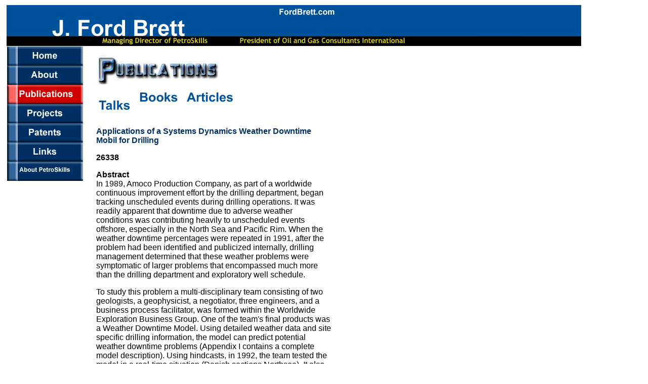

--- FILE ---
content_type: text/html
request_url: http://fordbrett.com/article8.htm
body_size: 13535
content:
<!DOCTYPE HTML PUBLIC "-//W3C//DTD HTML 4.01 Transitional//EN">
<html>
<head>
<title>Untitled Document</title>
<meta http-equiv="Content-Type" content="text/html; charset=iso-8859-1">
<script language="JavaScript" type="text/JavaScript">function mmLoadMenus() {
  if (window.mm_menu_1030141649_0) return;
          window.mm_menu_1030141649_0 = new Menu("root",78,22,"Arial, Helvetica, sans-serif",16,"#000000","#FFFFFF","#639ACE","#003063","left","middle",3,0,150,-5,7,true,true,true,0,true,true);
  mm_menu_1030141649_0.addMenuItem("Talks","location='talks.htm'");
  mm_menu_1030141649_0.addMenuItem("Books","location='books.htm'");
  mm_menu_1030141649_0.addMenuItem("Articles","location='articles.htm'");
   mm_menu_1030141649_0.fontWeight="bold";
   mm_menu_1030141649_0.hideOnMouseOut=true;
   mm_menu_1030141649_0.bgColor='#555555';
   mm_menu_1030141649_0.menuBorder=1;
   mm_menu_1030141649_0.menuLiteBgColor='#FFFFFF';
   mm_menu_1030141649_0.menuBorderBgColor='#000000';
window.mm_menu_1030142306_0 = new Menu("root",102,22,"Arial, Helvetica, sans-serif",16,"#000000","#FFFFFF","#639ACE","#003063","left","middle",3,0,150,-5,7,true,true,true,0,true,true);
  mm_menu_1030142306_0.addMenuItem("Project&nbsp;List","location='projectlist.htm'");
  mm_menu_1030142306_0.addMenuItem("Resume","location='Resume.htm'");
   mm_menu_1030142306_0.fontWeight="bold";
   mm_menu_1030142306_0.hideOnMouseOut=true;
   mm_menu_1030142306_0.bgColor='#555555';
   mm_menu_1030142306_0.menuBorder=1;
   mm_menu_1030142306_0.menuLiteBgColor='#FFFFFF';
   mm_menu_1030142306_0.menuBorderBgColor='#000000';

        window.mm_menu_1030143448_0 = new Menu("root",165,21,"Arial, Helvetica, sans-serif",15,"#000000","#FFFFFF","#639ACE","#003063","left","middle",3,0,150,-5,7,true,true,true,0,true,true);
  mm_menu_1030143448_0.addMenuItem("Interesting&nbsp;Links","location='links.htm#links'");
  mm_menu_1030143448_0.addMenuItem("Funny&nbsp;Quotes","location='links.htm#quotes'");
  mm_menu_1030143448_0.addMenuItem("Recommended&nbsp;Books","location='links.htm#books'");
   mm_menu_1030143448_0.fontWeight="bold";
   mm_menu_1030143448_0.hideOnMouseOut=true;
   mm_menu_1030143448_0.bgColor='#555555';
   mm_menu_1030143448_0.menuBorder=1;
   mm_menu_1030143448_0.menuLiteBgColor='#FFFFFF';
   mm_menu_1030143448_0.menuBorderBgColor='#000000';
window.mm_menu_0116133156_0 = new Menu("root",92,22,"Arial, Helvetica, sans-serif",16,"#000000","#FFFFFF","#639ACE","#003063","left","middle",3,0,150,-5,7,true,true,true,0,true,true);
  mm_menu_0116133156_0.addMenuItem("Resume&nbsp;&nbsp;&nbsp;","location='publications.htm#resume'");
   mm_menu_0116133156_0.fontWeight="bold";
   mm_menu_0116133156_0.hideOnMouseOut=true;
   mm_menu_0116133156_0.bgColor='#555555';
   mm_menu_0116133156_0.menuBorder=1;
   mm_menu_0116133156_0.menuLiteBgColor='#FFFFFF';
   mm_menu_0116133156_0.menuBorderBgColor='#000000';

  window.mm_menu_0116133830_0 = new Menu("root",78,22,"Arial, Helvetica, sans-serif",16,"#000000","#FFFFFF","#639ACE","#003063","left","middle",3,0,150,-5,7,true,true,true,0,true,true);
  mm_menu_0116133830_0.addMenuItem("Articles","location='publications.htm#articles'");
  mm_menu_0116133830_0.addMenuItem("Talks","location='publications.htm#talks'");
  mm_menu_0116133830_0.addMenuItem("Books","location='publications.htm#books'");
   mm_menu_0116133830_0.fontWeight="bold";
   mm_menu_0116133830_0.hideOnMouseOut=true;
   mm_menu_0116133830_0.bgColor='#555555';
   mm_menu_0116133830_0.menuBorder=1;
   mm_menu_0116133830_0.menuLiteBgColor='#FFFFFF';
   mm_menu_0116133830_0.menuBorderBgColor='#000000';

mm_menu_0116133830_0.writeMenus();
} // mmLoadMenus()
<!--
function MM_reloadPage(init) {  //reloads the window if Nav4 resized
  if (init==true) with (navigator) {if ((appName=="Netscape")&&(parseInt(appVersion)==4)) {
    document.MM_pgW=innerWidth; document.MM_pgH=innerHeight; onresize=MM_reloadPage; }}
  else if (innerWidth!=document.MM_pgW || innerHeight!=document.MM_pgH) location.reload();
}
MM_reloadPage(true);

function MM_swapImgRestore() { //v3.0
  var i,x,a=document.MM_sr; for(i=0;a&&i<a.length&&(x=a[i])&&x.oSrc;i++) x.src=x.oSrc;
}

function MM_preloadImages() { //v3.0
  var d=document; if(d.images){ if(!d.MM_p) d.MM_p=new Array();
    var i,j=d.MM_p.length,a=MM_preloadImages.arguments; for(i=0; i<a.length; i++)
    if (a[i].indexOf("#")!=0){ d.MM_p[j]=new Image; d.MM_p[j++].src=a[i];}}
}

function MM_findObj(n, d) { //v4.01
  var p,i,x;  if(!d) d=document; if((p=n.indexOf("?"))>0&&parent.frames.length) {
    d=parent.frames[n.substring(p+1)].document; n=n.substring(0,p);}
  if(!(x=d[n])&&d.all) x=d.all[n]; for (i=0;!x&&i<d.forms.length;i++) x=d.forms[i][n];
  for(i=0;!x&&d.layers&&i<d.layers.length;i++) x=MM_findObj(n,d.layers[i].document);
  if(!x && d.getElementById) x=d.getElementById(n); return x;
}

function MM_swapImage() { //v3.0
  var i,j=0,x,a=MM_swapImage.arguments; document.MM_sr=new Array; for(i=0;i<(a.length-2);i+=3)
   if ((x=MM_findObj(a[i]))!=null){document.MM_sr[j++]=x; if(!x.oSrc) x.oSrc=x.src; x.src=a[i+2];}
}
//-->
</script>
<script language="JavaScript" src="mm_menu.js"></script>
</head>

<body link="#003063" onLoad="MM_preloadImages('images/Side%20bar%20buttons/lbpatents.gif','images/Side%20bar%20buttons/lblinks.gif','images/Side%20bar%20buttons/lbaboutpetroskills.gif','images/Side%20bar%20buttons/lbhome.gif','images/Side%20bar%20buttons/lbaboutford.gif','images/Side%20bar%20buttons/lbprojects.gif','images/articles-lb.gif','images/books-lb.gif','images/talks-lb.gif')">
<script language="JavaScript1.2">mmLoadMenus();</script>
<div id="Layer1" style="position:absolute; width:1137px; height:81px; z-index:1; left: 11px; top: 10px;"><img src="images/TopBar.gif" width="1137" height="81"></div>
<p>&nbsp;</p>
<div id="Layer2" style="position:absolute; width:150px; height:38px; z-index:2; left: 14px; top: 92px;"><a href="index.htm" onMouseOut="MM_swapImgRestore()" onMouseOver="MM_swapImage('Home','','images/Side%20bar%20buttons/lbhome.gif',1)"><img src="images/Side%20bar%20buttons/bluehome.gif" alt="Home" name="Home" width="150" height="38" border="0"></a></div>
<p>&nbsp;</p>
<div id="Layer3" style="position:absolute; width:150px; height:38px; z-index:3; left: 14px; top: 130px;"><a href="aboutford.htm" onMouseOut="MM_swapImgRestore();MM_startTimeout();" onMouseOver="MM_swapImage('About','','images/Side%20bar%20buttons/lbaboutford.gif',1);MM_showMenu(window.mm_menu_0116133156_0,150,0,null,'About')"><img src="images/Side%20bar%20buttons/blueaboutford.gif" alt="About" name="About" width="150" height="38" border="0"></a></div>
<div id="Layer4" style="position:absolute; width:150px; height:38px; z-index:4; left: 14px; top: 168px;"><img src="images/Side%20bar%20buttons/redpublications.gif" width="150" height="38"></div>
<p>&nbsp;</p>
<a name="talks"></a> 
<p>&nbsp;</p>
<div id="Layer5" style="position:absolute; width:150px; height:38px; z-index:4; left: 14px; top: 206px;"><a href="Projects.htm" onMouseOut="MM_swapImgRestore()" onMouseOver="MM_swapImage('Projects','','images/Side%20bar%20buttons/lbprojects.gif',1)"><img src="images/Side%20bar%20buttons/blueprojects.gif" alt="Projects" name="Projects" width="150" height="38" border="0"></a></div>
<div id="Layer6" style="position:absolute; width:150px; height:38px; z-index:6; left: 14px; top: 244px;"><a href="patents.htm" onMouseOut="MM_swapImgRestore()" onMouseOver="MM_swapImage('Patents','','images/Side%20bar%20buttons/lbpatents.gif',1)"><img src="images/Side%20bar%20buttons/blue-patents.gif" alt="Patents" name="Patents" width="150" height="38" border="0"></a></div>
<div id="Layer9" style="position:absolute; width:150px; height:38px; z-index:9; left: 14px; top: 320px;"><a href="http://www.ogci.com/about_main.asp" onMouseOut="MM_swapImgRestore()" onMouseOver="MM_swapImage('About Petroskills','','images/Side%20bar%20buttons/lbaboutpetroskills.gif',1)"><img src="images/Side%20bar%20buttons/blueaboutpetroskills.gif" alt="About PetroSKills" name="About Petroskills" width="150" height="38" border="0"></a></div>
<a name="articles"></a> 
<script language="JavaScript1.2">mmLoadMenus();</script>
<p>&nbsp;</p>
<div id="Layer10" style="position:absolute; width:240px; height:59px; z-index:10; left: 191px; top: 110px;"><img src="images/publicationstop.jpg" width="240" height="57"></div>
<p>&nbsp;</p>
<p>&nbsp;</p>
<div id="Layer13" style="position:absolute; width:90px; height:30px; z-index:3; left: 365px; top: 175px;"><font color="#003063" size="5" face="Arial, Helvetica, sans-serif"><strong><a href="publications.htm#articles" onMouseOut="MM_swapImgRestore()" onMouseOver="MM_swapImage('Articles','','images/articles-lb.gif',1)"><img src="images/Articles-blue.gif" alt="Articles" name="Articles" width="115" height="45" border="0"></a></strong></font></div>
<div id="Layer12" style="position:absolute; width:59px; height:23px; z-index:1; left: 271px; top: 175px;"><a href="publications.htm#books" onMouseOut="MM_swapImgRestore()" onMouseOver="MM_swapImage('Books','','images/books-lb.gif',1)"><img src="images/books-blue.gif" alt="Books" name="Books" width="115" height="45" border="0"></a></div>
<div id="Layer11" style="position:absolute; width:80px; height:23px; z-index:0; left: 191px; top: 175px;"> 
  <p><font color="#003063" size="5" face="Arial, Helvetica, sans-serif"><a href="publications.htm#talks" onMouseOut="MM_swapImgRestore()" onMouseOver="MM_swapImage('Talks','','images/talks-lb.gif',1)"><img src="images/talks-blue.gif" alt="Talks" name="Talks" width="115" height="45" border="0"></a><a href="#talks"> 
    </a></font></p>
</div>
<div id="Layer14" style="position:absolute; width:464px; height:368px; z-index:0; left: 190px; top: 235px;"> 
  <p><strong><font color="003063" face="Arial, Helvetica, sans-serif">Applications 
    of a Systems Dynamics Weather Downtime Mobil for Drilling </font></strong></p>
  <p><strong><font face="Arial, Helvetica, sans-serif">26338</font></strong></p>
  <p><font face="Arial, Helvetica, sans-serif"><strong>Abstract</strong><br>
    In 1989, Amoco Production Company, as part of a worldwide continuous improvement 
    effort by the drilling department, began tracking unscheduled events during 
    drilling operations. It was readily apparent that downtime due to adverse 
    weather conditions was contributing heavily to unscheduled events offshore, 
    especially in the North Sea and Pacific Rim. When the weather downtime percentages 
    were repeated in 1991, after the problem had been identified and publicized 
    internally, drilling management determined that these weather problems were 
    symptomatic of larger problems that encompassed much more than the drilling 
    department and exploratory well schedule. </font></p>
  <p><font face="Arial, Helvetica, sans-serif">To study this problem a multi-disciplinary 
    team consisting of two geologists, a geophysicist, a negotiator, three engineers, 
    and a business process facilitator, was formed within the Worldwide Exploration 
    Business Group. One of the team's final products was a Weather Downtime Model. 
    Using detailed weather data and site specific drilling information, the model 
    can predict potential weather downtime problems (Appendix I contains a complete 
    model description). Using hindcasts, in 1992, the team tested the model in 
    a real-time situation (Danish sections Northsea). It also used the model to 
    highlight potential problems as this concession was being developed. This 
    paper describes the work of this multidesciplinary team and its actual use 
    of the Weather Downtime Model. </font></p>
  <p><font face="Arial, Helvetica, sans-serif">The Work of the Team </font></p>
  <p><font face="Arial, Helvetica, sans-serif">The team examined the entire exploration 
    scheduling process. They were trying to determine if the schedule of physical 
    events (seismic and drilling) were being properly coordinated. The team met 
    for several months to map out the process. They then began by studying the 
    work done by individual disciplinary departments as well as examining the 
    entire system. Their goal was not to change how any discipline chose to do 
    the work required, but rather was to understand the dynamics that drove the 
    system itself, as the requirements of the concession agreement were fulfilled. 
    Three of the main driving factors were communication between disciplines, 
    the annual budgetary process, and the delaying effects of the physical environment, 
    including weather. it was recognized that more effective communication could 
    subdue the effects of budget and environment if the communication was both 
    specific and timely. </font></p>
  <p></p>
  <p><strong><font face="Arial, Helvetica, sans-serif"> <br>
    </font></strong></p>
</div>
<p>&nbsp;</p>
<p>&nbsp;</p>
<p>&nbsp;</p>
<div id="Layer7" style="position:absolute; width:150px; height:38px; z-index:7; left: 14px; top: 282px;"><a href="links.htm" onMouseOut="MM_swapImgRestore()" onMouseOver="MM_swapImage('Links','','images/Side%20bar%20buttons/lblinks.gif',1)"><img src="images/Side%20bar%20buttons/bluelinks.gif" alt="Links" name="Links" width="150" height="38" border="0" onMouseOver="MM_showMenu(window.mm_menu_1030143448_0,150,0,null,'Links')" onMouseOut="MM_startTimeout();"></a></div>
</body>
</html>
